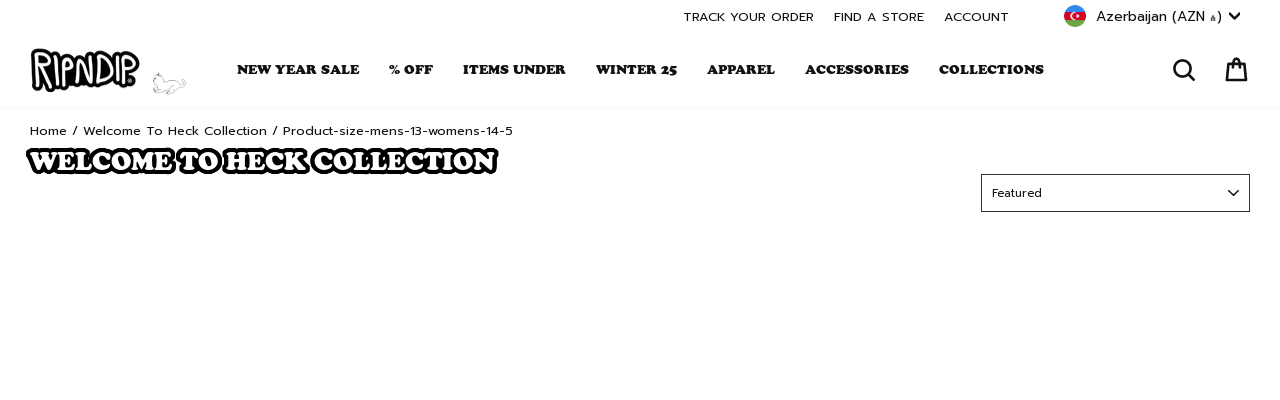

--- FILE ---
content_type: text/css
request_url: https://www.ripndipclothing.com/cdn/shop/t/675/assets/flick.css?v=115585271661166320821768426561
body_size: -79
content:
/*! Flickity v2.2.1
https://flickity.metafizzy.co
---------------------------------------------- */.flickity-enabled{position:relative}.flickity-enabled:focus{outline:2px solid #0082cd;outline-offset:2px}.flickity-enabled:focus:not(:focus-visible){outline:none}.flickity-viewport{overflow:hidden;position:relative;height:100%}.flickity-slider{position:absolute;width:100%;height:100%}.flickity-enabled.is-draggable{-webkit-tap-highlight-color:transparent;-webkit-user-select:none;-moz-user-select:none;-ms-user-select:none;user-select:none}.flickity-enabled.is-draggable .flickity-viewport{cursor:move;cursor:-webkit-grab;cursor:grab}.flickity-enabled.is-draggable .flickity-viewport.is-pointer-down{cursor:-webkit-grabbing;cursor:grabbing}.flickity-button{position:absolute;background:#ffffffbf;border:none;color:#333}.flickity-button:hover{background:#fff;cursor:pointer}.flickity-button:focus{outline:2px solid #0082cd;outline-offset:2px;box-shadow:0 0 0 5px #19f}.flickity-button:focus:not(:focus-visible){outline:none}.flickity-button:active{opacity:.6}.flickity-button:disabled{opacity:.3;cursor:auto;pointer-events:none}.flickity-button-icon{fill:currentColor}.carousel-cell{width:25%;display:block;height:auto;margin-right:0;background:transparent;border-radius:0;counter-increment:carousel-cell}.carousel{background:#fff;opacity:0;-webkit-transition:opacity .4s;transition:opacity .4s}.carousel.is-hidden{display:none}.carousel.flickity-enabled{opacity:1}.flickity-prev-next-button{top:50%;width:44px;height:44px;border-radius:50%;transform:translateY(-50%)}.flickity-prev-next-button.previous{left:10px}.flickity-prev-next-button.next{right:10px}.flickity-rtl .flickity-prev-next-button.previous{left:auto;right:10px}.flickity-rtl .flickity-prev-next-button.next{right:auto;left:10px}.flickity-prev-next-button .flickity-button-icon{position:absolute;left:20%;top:20%;width:60%;height:60%}.flickity-page-dots{position:absolute;width:100%;bottom:-25px;padding:0;margin:0;list-style:none;text-align:center;line-height:1}.flickity-rtl .flickity-page-dots{direction:rtl}.flickity-page-dots .dot{display:inline-block;width:6px;height:6px;margin:0 8px;background:#333;border-radius:50%;opacity:.25;cursor:pointer}.flickity-page-dots .dot.is-selected{opacity:1}.flickity-page-dots .dot:focus{outline:2px solid #0082cd;outline-offset:2px}.flickity-page-dots .dot:focus:not(:focus-visible){outline:none}@media (prefers-reduced-motion: reduce){.flickity-slider{transition:none!important}.flickity-enabled{scroll-behavior:auto!important}.carousel{transition:none!important}}
/*# sourceMappingURL=/cdn/shop/t/675/assets/flick.css.map?v=115585271661166320821768426561 */


--- FILE ---
content_type: text/javascript
request_url: https://www.ripndipclothing.com/cdn/shop/t/675/assets/scripts.js?v=82595800484515032841768426561
body_size: 14512
content:
/*! Magnific Popup - v1.1.0 - 2016-02-20
* http://dimsemenov.com/plugins/magnific-popup/
* Copyright (c) 2016 Dmitry Semenov; */(function(a){typeof define=="function"&&define.amd?define(["jquery"],a):a(typeof exports=="object"?require("jquery"):window.jQuery||window.Zepto)})(function(a){var b,c,d,e,f,g,h="Close",i="BeforeClose",j="AfterClose",k="BeforeAppend",l="MarkupParse",m="Open",n="Change",o="mfp",p="."+o,q="mfp-ready",r="mfp-removing",s="mfp-prevent-close",t=function(){},u=!!window.jQuery,v=a(window),w=function(a2,c2){b.ev.on(o+a2+p,c2)},x=function(b2,c2,d2,e2){var f2=document.createElement("div");return f2.className="mfp-"+b2,d2&&(f2.innerHTML=d2),e2?c2&&c2.appendChild(f2):(f2=a(f2),c2&&f2.appendTo(c2)),f2},y=function(c2,d2){b.ev.triggerHandler(o+c2,d2),b.st.callbacks&&(c2=c2.charAt(0).toLowerCase()+c2.slice(1),b.st.callbacks[c2]&&b.st.callbacks[c2].apply(b,a.isArray(d2)?d2:[d2]))},z=function(c2){return c2===g&&b.currTemplate.closeBtn||(b.currTemplate.closeBtn=a(b.st.closeMarkup.replace("%title%",b.st.tClose)),g=c2),b.currTemplate.closeBtn},A=function(){a.magnificPopup.instance||(b=new t,b.init(),a.magnificPopup.instance=b)},B=function(){var a2=document.createElement("p").style,b2=["ms","O","Moz","Webkit"];if(a2.transition!==void 0)return!0;for(;b2.length;)if(b2.pop()+"Transition"in a2)return!0;return!1};t.prototype={constructor:t,init:function(){var c2=navigator.appVersion;b.isLowIE=b.isIE8=document.all&&!document.addEventListener,b.isAndroid=/android/gi.test(c2),b.isIOS=/iphone|ipad|ipod/gi.test(c2),b.supportsTransition=B(),b.probablyMobile=b.isAndroid||b.isIOS||/(Opera Mini)|Kindle|webOS|BlackBerry|(Opera Mobi)|(Windows Phone)|IEMobile/i.test(navigator.userAgent),d=a(document),b.popupsCache={}},open:function(c2){var e2;if(c2.isObj===!1){b.items=c2.items.toArray(),b.index=0;var g2,h2=c2.items;for(e2=0;e2<h2.length;e2++)if(g2=h2[e2],g2.parsed&&(g2=g2.el[0]),g2===c2.el[0]){b.index=e2;break}}else b.items=a.isArray(c2.items)?c2.items:[c2.items],b.index=c2.index||0;if(b.isOpen)return void b.updateItemHTML();b.types=[],f="",c2.mainEl&&c2.mainEl.length?b.ev=c2.mainEl.eq(0):b.ev=d,c2.key?(b.popupsCache[c2.key]||(b.popupsCache[c2.key]={}),b.currTemplate=b.popupsCache[c2.key]):b.currTemplate={},b.st=a.extend(!0,{},a.magnificPopup.defaults,c2),b.fixedContentPos=b.st.fixedContentPos==="auto"?!b.probablyMobile:b.st.fixedContentPos,b.st.modal&&(b.st.closeOnContentClick=!1,b.st.closeOnBgClick=!1,b.st.showCloseBtn=!1,b.st.enableEscapeKey=!1),b.bgOverlay||(b.bgOverlay=x("bg").on("click"+p,function(){b.close()}),b.wrap=x("wrap").attr("tabindex",-1).on("click"+p,function(a2){b._checkIfClose(a2.target)&&b.close()}),b.container=x("container",b.wrap)),b.contentContainer=x("content"),b.st.preloader&&(b.preloader=x("preloader",b.container,b.st.tLoading));var i2=a.magnificPopup.modules;for(e2=0;e2<i2.length;e2++){var j2=i2[e2];j2=j2.charAt(0).toUpperCase()+j2.slice(1),b["init"+j2].call(b)}y("BeforeOpen"),b.st.showCloseBtn&&(b.st.closeBtnInside?(w(l,function(a2,b2,c3,d2){c3.close_replaceWith=z(d2.type)}),f+=" mfp-close-btn-in"):b.wrap.append(z())),b.st.alignTop&&(f+=" mfp-align-top"),b.fixedContentPos?b.wrap.css({overflow:b.st.overflowY,overflowX:"hidden",overflowY:b.st.overflowY}):b.wrap.css({top:v.scrollTop(),position:"absolute"}),(b.st.fixedBgPos===!1||b.st.fixedBgPos==="auto"&&!b.fixedContentPos)&&b.bgOverlay.css({height:d.height(),position:"absolute"}),b.st.enableEscapeKey&&d.on("keyup"+p,function(a2){a2.keyCode===27&&b.close()}),v.on("resize"+p,function(){b.updateSize()}),b.st.closeOnContentClick||(f+=" mfp-auto-cursor"),f&&b.wrap.addClass(f);var k2=b.wH=v.height(),n2={};if(b.fixedContentPos&&b._hasScrollBar(k2)){var o2=b._getScrollbarSize();o2&&(n2.marginRight=o2)}b.fixedContentPos&&(b.isIE7?a("body, html").css("overflow","hidden"):n2.overflow="hidden");var r2=b.st.mainClass;return b.isIE7&&(r2+=" mfp-ie7"),r2&&b._addClassToMFP(r2),b.updateItemHTML(),y("BuildControls"),a("html").css(n2),b.bgOverlay.add(b.wrap).prependTo(b.st.prependTo||a(document.body)),b._lastFocusedEl=document.activeElement,setTimeout(function(){b.content?(b._addClassToMFP(q),b._setFocus()):b.bgOverlay.addClass(q),d.on("focusin"+p,b._onFocusIn)},16),b.isOpen=!0,b.updateSize(k2),y(m),c2},close:function(){b.isOpen&&(y(i),b.isOpen=!1,b.st.removalDelay&&!b.isLowIE&&b.supportsTransition?(b._addClassToMFP(r),setTimeout(function(){b._close()},b.st.removalDelay)):b._close())},_close:function(){y(h);var c2=r+" "+q+" ";if(b.bgOverlay.detach(),b.wrap.detach(),b.container.empty(),b.st.mainClass&&(c2+=b.st.mainClass+" "),b._removeClassFromMFP(c2),b.fixedContentPos){var e2={marginRight:""};b.isIE7?a("body, html").css("overflow",""):e2.overflow="",a("html").css(e2)}d.off("keyup"+p+" focusin"+p),b.ev.off(p),b.wrap.attr("class","mfp-wrap").removeAttr("style"),b.bgOverlay.attr("class","mfp-bg"),b.container.attr("class","mfp-container"),!b.st.showCloseBtn||b.st.closeBtnInside&&b.currTemplate[b.currItem.type]!==!0||b.currTemplate.closeBtn&&b.currTemplate.closeBtn.detach(),b.st.autoFocusLast&&b._lastFocusedEl&&a(b._lastFocusedEl).focus(),b.currItem=null,b.content=null,b.currTemplate=null,b.prevHeight=0,y(j)},updateSize:function(a2){if(b.isIOS){var c2=document.documentElement.clientWidth/window.innerWidth,d2=window.innerHeight*c2;b.wrap.css("height",d2),b.wH=d2}else b.wH=a2||v.height();b.fixedContentPos||b.wrap.css("height",b.wH),y("Resize")},updateItemHTML:function(){var c2=b.items[b.index];b.contentContainer.detach(),b.content&&b.content.detach(),c2.parsed||(c2=b.parseEl(b.index));var d2=c2.type;if(y("BeforeChange",[b.currItem?b.currItem.type:"",d2]),b.currItem=c2,!b.currTemplate[d2]){var f2=b.st[d2]?b.st[d2].markup:!1;y("FirstMarkupParse",f2),f2?b.currTemplate[d2]=a(f2):b.currTemplate[d2]=!0}e&&e!==c2.type&&b.container.removeClass("mfp-"+e+"-holder");var g2=b["get"+d2.charAt(0).toUpperCase()+d2.slice(1)](c2,b.currTemplate[d2]);b.appendContent(g2,d2),c2.preloaded=!0,y(n,c2),e=c2.type,b.container.prepend(b.contentContainer),y("AfterChange")},appendContent:function(a2,c2){b.content=a2,a2?b.st.showCloseBtn&&b.st.closeBtnInside&&b.currTemplate[c2]===!0?b.content.find(".mfp-close").length||b.content.append(z()):b.content=a2:b.content="",y(k),b.container.addClass("mfp-"+c2+"-holder"),b.contentContainer.append(b.content)},parseEl:function(c2){var d2,e2=b.items[c2];if(e2.tagName?e2={el:a(e2)}:(d2=e2.type,e2={data:e2,src:e2.src}),e2.el){for(var f2=b.types,g2=0;g2<f2.length;g2++)if(e2.el.hasClass("mfp-"+f2[g2])){d2=f2[g2];break}e2.src=e2.el.attr("data-mfp-src"),e2.src||(e2.src=e2.el.attr("href"))}return e2.type=d2||b.st.type||"inline",e2.index=c2,e2.parsed=!0,b.items[c2]=e2,y("ElementParse",e2),b.items[c2]},addGroup:function(a2,c2){var d2=function(d3){d3.mfpEl=this,b._openClick(d3,a2,c2)};c2||(c2={});var e2="click.magnificPopup";c2.mainEl=a2,c2.items?(c2.isObj=!0,a2.off(e2).on(e2,d2)):(c2.isObj=!1,c2.delegate?a2.off(e2).on(e2,c2.delegate,d2):(c2.items=a2,a2.off(e2).on(e2,d2)))},_openClick:function(c2,d2,e2){var f2=e2.midClick!==void 0?e2.midClick:a.magnificPopup.defaults.midClick;if(f2||!(c2.which===2||c2.ctrlKey||c2.metaKey||c2.altKey||c2.shiftKey)){var g2=e2.disableOn!==void 0?e2.disableOn:a.magnificPopup.defaults.disableOn;if(g2){if(a.isFunction(g2)){if(!g2.call(b))return!0}else if(v.width()<g2)return!0}c2.type&&(c2.preventDefault(),b.isOpen&&c2.stopPropagation()),e2.el=a(c2.mfpEl),e2.delegate&&(e2.items=d2.find(e2.delegate)),b.open(e2)}},updateStatus:function(a2,d2){if(b.preloader){c!==a2&&b.container.removeClass("mfp-s-"+c),d2||a2!=="loading"||(d2=b.st.tLoading);var e2={status:a2,text:d2};y("UpdateStatus",e2),a2=e2.status,d2=e2.text,b.preloader.html(d2),b.preloader.find("a").on("click",function(a3){a3.stopImmediatePropagation()}),b.container.addClass("mfp-s-"+a2),c=a2}},_checkIfClose:function(c2){if(!a(c2).hasClass(s)){var d2=b.st.closeOnContentClick,e2=b.st.closeOnBgClick;if(d2&&e2||!b.content||a(c2).hasClass("mfp-close")||b.preloader&&c2===b.preloader[0])return!0;if(c2===b.content[0]||a.contains(b.content[0],c2)){if(d2)return!0}else if(e2&&a.contains(document,c2))return!0;return!1}},_addClassToMFP:function(a2){b.bgOverlay.addClass(a2),b.wrap.addClass(a2)},_removeClassFromMFP:function(a2){this.bgOverlay.removeClass(a2),b.wrap.removeClass(a2)},_hasScrollBar:function(a2){return(b.isIE7?d.height():document.body.scrollHeight)>(a2||v.height())},_setFocus:function(){(b.st.focus?b.content.find(b.st.focus).eq(0):b.wrap).focus()},_onFocusIn:function(c2){return c2.target===b.wrap[0]||a.contains(b.wrap[0],c2.target)?void 0:(b._setFocus(),!1)},_parseMarkup:function(b2,c2,d2){var e2;d2.data&&(c2=a.extend(d2.data,c2)),y(l,[b2,c2,d2]),a.each(c2,function(c3,d3){if(d3===void 0||d3===!1)return!0;if(e2=c3.split("_"),e2.length>1){var f2=b2.find(p+"-"+e2[0]);if(f2.length>0){var g2=e2[1];g2==="replaceWith"?f2[0]!==d3[0]&&f2.replaceWith(d3):g2==="img"?f2.is("img")?f2.attr("src",d3):f2.replaceWith(a("<img>").attr("src",d3).attr("class",f2.attr("class"))):f2.attr(e2[1],d3)}}else b2.find(p+"-"+c3).html(d3)})},_getScrollbarSize:function(){if(b.scrollbarSize===void 0){var a2=document.createElement("div");a2.style.cssText="width: 99px; height: 99px; overflow: scroll; position: absolute; top: -9999px;",document.body.appendChild(a2),b.scrollbarSize=a2.offsetWidth-a2.clientWidth,document.body.removeChild(a2)}return b.scrollbarSize}},a.magnificPopup={instance:null,proto:t.prototype,modules:[],open:function(b2,c2){return A(),b2=b2?a.extend(!0,{},b2):{},b2.isObj=!0,b2.index=c2||0,this.instance.open(b2)},close:function(){return a.magnificPopup.instance&&a.magnificPopup.instance.close()},registerModule:function(b2,c2){c2.options&&(a.magnificPopup.defaults[b2]=c2.options),a.extend(this.proto,c2.proto),this.modules.push(b2)},defaults:{disableOn:0,key:null,midClick:!1,mainClass:"",preloader:!0,focus:"",closeOnContentClick:!1,closeOnBgClick:!0,closeBtnInside:!0,showCloseBtn:!0,enableEscapeKey:!0,modal:!1,alignTop:!1,removalDelay:0,prependTo:null,fixedContentPos:"auto",fixedBgPos:"auto",overflowY:"auto",closeMarkup:'<button title="%title%" type="button" class="mfp-close">&#215;</button>',tClose:"Close (Esc)",tLoading:"Loading...",autoFocusLast:!0}},a.fn.magnificPopup=function(c2){A();var d2=a(this);if(typeof c2=="string")if(c2==="open"){var e2,f2=u?d2.data("magnificPopup"):d2[0].magnificPopup,g2=parseInt(arguments[1],10)||0;f2.items?e2=f2.items[g2]:(e2=d2,f2.delegate&&(e2=e2.find(f2.delegate)),e2=e2.eq(g2)),b._openClick({mfpEl:e2},d2,f2)}else b.isOpen&&b[c2].apply(b,Array.prototype.slice.call(arguments,1));else c2=a.extend(!0,{},c2),u?d2.data("magnificPopup",c2):d2[0].magnificPopup=c2,b.addGroup(d2,c2);return d2};var C,D,E,F="inline",G=function(){E&&(D.after(E.addClass(C)).detach(),E=null)};a.magnificPopup.registerModule(F,{options:{hiddenClass:"hide",markup:"",tNotFound:"Content not found"},proto:{initInline:function(){b.types.push(F),w(h+"."+F,function(){G()})},getInline:function(c2,d2){if(G(),c2.src){var e2=b.st.inline,f2=a(c2.src);if(f2.length){var g2=f2[0].parentNode;g2&&g2.tagName&&(D||(C=e2.hiddenClass,D=x(C),C="mfp-"+C),E=f2.after(D).detach().removeClass(C)),b.updateStatus("ready")}else b.updateStatus("error",e2.tNotFound),f2=a("<div>");return c2.inlineElement=f2,f2}return b.updateStatus("ready"),b._parseMarkup(d2,{},c2),d2}}});var H,I="ajax",J=function(){H&&a(document.body).removeClass(H)},K=function(){J(),b.req&&b.req.abort()};a.magnificPopup.registerModule(I,{options:{settings:null,cursor:"mfp-ajax-cur",tError:'<a href="%url%">The content</a> could not be loaded.'},proto:{initAjax:function(){b.types.push(I),H=b.st.ajax.cursor,w(h+"."+I,K),w("BeforeChange."+I,K)},getAjax:function(c2){H&&a(document.body).addClass(H),b.updateStatus("loading");var d2=a.extend({url:c2.src,success:function(d3,e2,f2){var g2={data:d3,xhr:f2};y("ParseAjax",g2),b.appendContent(a(g2.data),I),c2.finished=!0,J(),b._setFocus(),setTimeout(function(){b.wrap.addClass(q)},16),b.updateStatus("ready"),y("AjaxContentAdded")},error:function(){J(),c2.finished=c2.loadError=!0,b.updateStatus("error",b.st.ajax.tError.replace("%url%",c2.src))}},b.st.ajax.settings);return b.req=a.ajax(d2),""}}});var L,M=function(c2){if(c2.data&&c2.data.title!==void 0)return c2.data.title;var d2=b.st.image.titleSrc;if(d2){if(a.isFunction(d2))return d2.call(b,c2);if(c2.el)return c2.el.attr(d2)||""}return""};a.magnificPopup.registerModule("image",{options:{markup:'<div class="mfp-figure"><div class="mfp-close"></div><figure><div class="mfp-img"></div><figcaption><div class="mfp-bottom-bar"><div class="mfp-title"></div><div class="mfp-counter"></div></div></figcaption></figure></div>',cursor:"mfp-zoom-out-cur",titleSrc:"title",verticalFit:!0,tError:'<a href="%url%">The image</a> could not be loaded.'},proto:{initImage:function(){var c2=b.st.image,d2=".image";b.types.push("image"),w(m+d2,function(){b.currItem.type==="image"&&c2.cursor&&a(document.body).addClass(c2.cursor)}),w(h+d2,function(){c2.cursor&&a(document.body).removeClass(c2.cursor),v.off("resize"+p)}),w("Resize"+d2,b.resizeImage),b.isLowIE&&w("AfterChange",b.resizeImage)},resizeImage:function(){var a2=b.currItem;if(a2&&a2.img&&b.st.image.verticalFit){var c2=0;b.isLowIE&&(c2=parseInt(a2.img.css("padding-top"),10)+parseInt(a2.img.css("padding-bottom"),10)),a2.img.css("max-height",b.wH-c2)}},_onImageHasSize:function(a2){a2.img&&(a2.hasSize=!0,L&&clearInterval(L),a2.isCheckingImgSize=!1,y("ImageHasSize",a2),a2.imgHidden&&(b.content&&b.content.removeClass("mfp-loading"),a2.imgHidden=!1))},findImageSize:function(a2){var c2=0,d2=a2.img[0],e2=function(f2){L&&clearInterval(L),L=setInterval(function(){return d2.naturalWidth>0?void b._onImageHasSize(a2):(c2>200&&clearInterval(L),c2++,void(c2===3?e2(10):c2===40?e2(50):c2===100&&e2(500)))},f2)};e2(1)},getImage:function(c2,d2){var e2=0,f2=function(){c2&&(c2.img[0].complete?(c2.img.off(".mfploader"),c2===b.currItem&&(b._onImageHasSize(c2),b.updateStatus("ready")),c2.hasSize=!0,c2.loaded=!0,y("ImageLoadComplete")):(e2++,200>e2?setTimeout(f2,100):g2()))},g2=function(){c2&&(c2.img.off(".mfploader"),c2===b.currItem&&(b._onImageHasSize(c2),b.updateStatus("error",h2.tError.replace("%url%",c2.src))),c2.hasSize=!0,c2.loaded=!0,c2.loadError=!0)},h2=b.st.image,i2=d2.find(".mfp-img");if(i2.length){var j2=document.createElement("img");j2.className="mfp-img",c2.el&&c2.el.find("img").length&&(j2.alt=c2.el.find("img").attr("alt")),c2.img=a(j2).on("load.mfploader",f2).on("error.mfploader",g2),j2.src=c2.src,i2.is("img")&&(c2.img=c2.img.clone()),j2=c2.img[0],j2.naturalWidth>0?c2.hasSize=!0:j2.width||(c2.hasSize=!1)}return b._parseMarkup(d2,{title:M(c2),img_replaceWith:c2.img},c2),b.resizeImage(),c2.hasSize?(L&&clearInterval(L),c2.loadError?(d2.addClass("mfp-loading"),b.updateStatus("error",h2.tError.replace("%url%",c2.src))):(d2.removeClass("mfp-loading"),b.updateStatus("ready")),d2):(b.updateStatus("loading"),c2.loading=!0,c2.hasSize||(c2.imgHidden=!0,d2.addClass("mfp-loading"),b.findImageSize(c2)),d2)}}});var N,O=function(){return N===void 0&&(N=document.createElement("p").style.MozTransform!==void 0),N};a.magnificPopup.registerModule("zoom",{options:{enabled:!1,easing:"ease-in-out",duration:300,opener:function(a2){return a2.is("img")?a2:a2.find("img")}},proto:{initZoom:function(){var a2,c2=b.st.zoom,d2=".zoom";if(c2.enabled&&b.supportsTransition){var e2,f2,g2=c2.duration,j2=function(a3){var b2=a3.clone().removeAttr("style").removeAttr("class").addClass("mfp-animated-image"),d3="all "+c2.duration/1e3+"s "+c2.easing,e3={position:"fixed",zIndex:9999,left:0,top:0,"-webkit-backface-visibility":"hidden"},f3="transition";return e3["-webkit-"+f3]=e3["-moz-"+f3]=e3["-o-"+f3]=e3[f3]=d3,b2.css(e3),b2},k2=function(){b.content.css("visibility","visible")};w("BuildControls"+d2,function(){if(b._allowZoom()){if(clearTimeout(e2),b.content.css("visibility","hidden"),a2=b._getItemToZoom(),!a2)return void k2();f2=j2(a2),f2.css(b._getOffset()),b.wrap.append(f2),e2=setTimeout(function(){f2.css(b._getOffset(!0)),e2=setTimeout(function(){k2(),setTimeout(function(){f2.remove(),a2=f2=null,y("ZoomAnimationEnded")},16)},g2)},16)}}),w(i+d2,function(){if(b._allowZoom()){if(clearTimeout(e2),b.st.removalDelay=g2,!a2){if(a2=b._getItemToZoom(),!a2)return;f2=j2(a2)}f2.css(b._getOffset(!0)),b.wrap.append(f2),b.content.css("visibility","hidden"),setTimeout(function(){f2.css(b._getOffset())},16)}}),w(h+d2,function(){b._allowZoom()&&(k2(),f2&&f2.remove(),a2=null)})}},_allowZoom:function(){return b.currItem.type==="image"},_getItemToZoom:function(){return b.currItem.hasSize?b.currItem.img:!1},_getOffset:function(c2){var d2;d2=c2?b.currItem.img:b.st.zoom.opener(b.currItem.el||b.currItem);var e2=d2.offset(),f2=parseInt(d2.css("padding-top"),10),g2=parseInt(d2.css("padding-bottom"),10);e2.top-=a(window).scrollTop()-f2;var h2={width:d2.width(),height:(u?d2.innerHeight():d2[0].offsetHeight)-g2-f2};return O()?h2["-moz-transform"]=h2.transform="translate("+e2.left+"px,"+e2.top+"px)":(h2.left=e2.left,h2.top=e2.top),h2}}});var P="iframe",Q="//about:blank",R=function(a2){if(b.currTemplate[P]){var c2=b.currTemplate[P].find("iframe");c2.length&&(a2||(c2[0].src=Q),b.isIE8&&c2.css("display",a2?"block":"none"))}};a.magnificPopup.registerModule(P,{options:{markup:'<div class="mfp-iframe-scaler"><div class="mfp-close"></div><iframe class="mfp-iframe" src="//about:blank" frameborder="0" allowfullscreen></iframe></div>',srcAction:"iframe_src",patterns:{youtube:{index:"youtube.com",id:"v=",src:"//www.youtube.com/embed/%id%?autoplay=1"},vimeo:{index:"vimeo.com/",id:"/",src:"//player.vimeo.com/video/%id%?autoplay=1"},gmaps:{index:"//maps.google.",src:"%id%&output=embed"}}},proto:{initIframe:function(){b.types.push(P),w("BeforeChange",function(a2,b2,c2){b2!==c2&&(b2===P?R():c2===P&&R(!0))}),w(h+"."+P,function(){R()})},getIframe:function(c2,d2){var e2=c2.src,f2=b.st.iframe;a.each(f2.patterns,function(){return e2.indexOf(this.index)>-1?(this.id&&(e2=typeof this.id=="string"?e2.substr(e2.lastIndexOf(this.id)+this.id.length,e2.length):this.id.call(this,e2)),e2=this.src.replace("%id%",e2),!1):void 0});var g2={};return f2.srcAction&&(g2[f2.srcAction]=e2),b._parseMarkup(d2,g2,c2),b.updateStatus("ready"),d2}}});var S=function(a2){var c2=b.items.length;return a2>c2-1?a2-c2:0>a2?c2+a2:a2},T=function(a2,b2,c2){return a2.replace(/%curr%/gi,b2+1).replace(/%total%/gi,c2)};a.magnificPopup.registerModule("gallery",{options:{enabled:!1,arrowMarkup:'<button title="%title%" type="button" class="mfp-arrow mfp-arrow-%dir%"></button>',preload:[0,2],navigateByImgClick:!0,arrows:!0,tPrev:"Previous (Left arrow key)",tNext:"Next (Right arrow key)",tCounter:"%curr% of %total%"},proto:{initGallery:function(){var c2=b.st.gallery,e2=".mfp-gallery";return b.direction=!0,c2&&c2.enabled?(f+=" mfp-gallery",w(m+e2,function(){c2.navigateByImgClick&&b.wrap.on("click"+e2,".mfp-img",function(){return b.items.length>1?(b.next(),!1):void 0}),d.on("keydown"+e2,function(a2){a2.keyCode===37?b.prev():a2.keyCode===39&&b.next()})}),w("UpdateStatus"+e2,function(a2,c3){c3.text&&(c3.text=T(c3.text,b.currItem.index,b.items.length))}),w(l+e2,function(a2,d2,e3,f2){var g2=b.items.length;e3.counter=g2>1?T(c2.tCounter,f2.index,g2):""}),w("BuildControls"+e2,function(){if(b.items.length>1&&c2.arrows&&!b.arrowLeft){var d2=c2.arrowMarkup,e3=b.arrowLeft=a(d2.replace(/%title%/gi,c2.tPrev).replace(/%dir%/gi,"left")).addClass(s),f2=b.arrowRight=a(d2.replace(/%title%/gi,c2.tNext).replace(/%dir%/gi,"right")).addClass(s);e3.click(function(){b.prev()}),f2.click(function(){b.next()}),b.container.append(e3.add(f2))}}),w(n+e2,function(){b._preloadTimeout&&clearTimeout(b._preloadTimeout),b._preloadTimeout=setTimeout(function(){b.preloadNearbyImages(),b._preloadTimeout=null},16)}),void w(h+e2,function(){d.off(e2),b.wrap.off("click"+e2),b.arrowRight=b.arrowLeft=null})):!1},next:function(){b.direction=!0,b.index=S(b.index+1),b.updateItemHTML()},prev:function(){b.direction=!1,b.index=S(b.index-1),b.updateItemHTML()},goTo:function(a2){b.direction=a2>=b.index,b.index=a2,b.updateItemHTML()},preloadNearbyImages:function(){var a2,c2=b.st.gallery.preload,d2=Math.min(c2[0],b.items.length),e2=Math.min(c2[1],b.items.length);for(a2=1;a2<=(b.direction?e2:d2);a2++)b._preloadItem(b.index+a2);for(a2=1;a2<=(b.direction?d2:e2);a2++)b._preloadItem(b.index-a2)},_preloadItem:function(c2){if(c2=S(c2),!b.items[c2].preloaded){var d2=b.items[c2];d2.parsed||(d2=b.parseEl(c2)),y("LazyLoad",d2),d2.type==="image"&&(d2.img=a('<img class="mfp-img" />').on("load.mfploader",function(){d2.hasSize=!0}).on("error.mfploader",function(){d2.hasSize=!0,d2.loadError=!0,y("LazyLoadError",d2)}).attr("src",d2.src)),d2.preloaded=!0}}}});var U="retina";a.magnificPopup.registerModule(U,{options:{replaceSrc:function(a2){return a2.src.replace(/\.\w+$/,function(a3){return"@2x"+a3})},ratio:1},proto:{initRetina:function(){if(window.devicePixelRatio>1){var a2=b.st.retina,c2=a2.ratio;c2=isNaN(c2)?c2():c2,c2>1&&(w("ImageHasSize."+U,function(a3,b2){b2.img.css({"max-width":b2.img[0].naturalWidth/c2,width:"100%"})}),w("ElementParse."+U,function(b2,d2){d2.src=a2.replaceSrc(d2,c2)}))}}}}),A()}),document.addEventListener("DOMContentLoaded",function(){const applyTextShadow=element=>{const color="#000",n=Math.ceil(2*Math.PI*4);let str="";for(let i=0;i<n;i++){const theta=2*Math.PI*i/n;str+=4*Math.cos(theta)+"px "+4*Math.sin(theta)+"px 0 "+color+(i===n-1?"":",")}element.style.textShadow=str};document.querySelectorAll(".js-drawer-open-cart").forEach(item=>{item.addEventListener("click",function(){})});const sectionHeaderTitle=document.querySelectorAll(".section-header__title"),templatePageH3=document.querySelectorAll(".template-page h3"),templatePageHeading=document.querySelectorAll(".headingoutline"),templateSectionHeading=document.querySelectorAll("h2.h2"),templateCountdown=document.querySelectorAll(".countdown__display-block h2"),videohero=document.querySelectorAll(".h1.hero__title .animation-contents");sectionHeaderTitle.forEach(element=>{applyTextShadow(element)}),templatePageH3.forEach(element=>{applyTextShadow(element)}),templatePageHeading.forEach(element=>{applyTextShadow(element)}),templateSectionHeading.forEach(element=>{applyTextShadow(element)}),templateCountdown.forEach(element=>{applyTextShadow(element)}),videohero.forEach(element=>{applyTextShadow(element)})}),$(document).ready(function(){function observeClassChanges(){const observer=new MutationObserver(function(mutations){mutations.forEach(function(mutation){if(mutation.attributeName==="class"){const target=$(mutation.target);target.hasClass("is-active")&&target.find(".site-header__search-input").focus()}})}),targetNode=$(".site-header__search-container")[0];observer.observe(targetNode,{attributes:!0})}function closeSearchBox(){$(".js-search-header-close").on("click",function(){$(".site-header__search-container").removeClass("is-active")})}observeClassChanges(),closeSearchBox()}),document.addEventListener("DOMContentLoaded",function(){var toggleButton=document.querySelector(".currencyselectormobilmenu #dropdownToggle-toolbar");toggleButton&&toggleButton.addEventListener("click",function(){var disclosureList=document.querySelector(".currencyselectormobilmenu .disclosure-list");disclosureList&&disclosureList.classList.toggle("disclosure-list--visible")})});function checkCartStatus(){fetch("https://cdn.shopify.com/s/javascripts/currencies.js").then(response=>response.text()).then(script=>{var rates=parseCurrencyRates(script);return fetch("/cart.js").then(response=>response.json()).then(cart=>({cart,rates}))}).then(({cart,rates})=>{var selectedCurrencyCode=cart.currency,hasFreeGiftItem=cartHasFreeGiftItem(cart),thresholdInUSD=7500,thresholdInSelectedCurrency=convertCurrency(thresholdInUSD/100,"USD",selectedCurrencyCode,rates)*100,isCartAboveThreshold=cart.total_price>=thresholdInSelectedCurrency,thresholdInSelectedCurrency=convertCurrency(thresholdInUSD/100,"USD",selectedCurrencyCode,rates)*100,roundedThreshold=Math.floor(thresholdInSelectedCurrency/100),thresholdElement=document.querySelector(".giftthresholdprice");thresholdElement&&(thresholdElement.textContent="$"+roundedThreshold+" "+selectedCurrencyCode),isCartAboveThreshold&&hasFreeGiftItem?($(".cartupsell-drawer").addClass("giftcontainer-hide"),$(".giftadded").removeClass("hide"),$(".choosefree").addClass("hide")):isCartAboveThreshold&&!hasFreeGiftItem?($(".cartupsell-drawer").removeClass("giftcontainer-hide"),$(".giftadded").addClass("hide"),$(".choosefree").removeClass("hide"),$(".spendfree").addClass("hide"),$(".giftcontainer").addClass("giftactive"),$(".giftcontainer").removeClass("giftdisabled"),$(".upsell_product").addClass("border-gradient-green"),$(".upsell_product").removeClass("border-gradient-purple"),$(".giftbtn").removeClass("hide"),$(".lockicon").addClass("hide"),setTimeout(function(){$(".product_upsell_slider").flickity({draggable:!0,pageDots:!1,prevNextButtons:!1})},200),setTimeout(function(){$(".product_upsell_slider").flickity("resize")},200)):!isCartAboveThreshold&&hasFreeGiftItem?$(".giftadded").addClass("hide"):($(".giftadded").addClass("hide"),$(".cartupsell-drawer").removeClass("giftcontainer-hide"),$(".giftcontainer").addClass("giftdisabled"),$(".giftcontainer").removeClass("giftactive"),$(".choosefree").addClass("hide"),$(".spendfree").removeClass("hide"),$(".upsell_product").addClass("border-gradient-purple"),$(".upsell_product").removeClass("border-gradient-green"),$(".giftbtn").addClass("hide"),$(".lockicon").removeClass("hide"))}).catch(error=>console.error("Error fetching cart:",error))}function parseCurrencyRates(script){var ratesPattern=/rates:\{(.*?)\}/,match=ratesPattern.exec(script);if(match&&match[1]){var ratesString="{"+match[1].replace(/:(\.\d+)/g,":0$1").replace(/(\w+):/g,'"$1":')+"}";try{var rates=JSON.parse(ratesString);return rates}catch(error){return console.error("Error parsing rates:",error),{}}}else return console.error("Rates object not found in the script"),{}}function convertCurrency(amount,fromCurrency,toCurrency,rates){return amount*rates[fromCurrency]/rates[toCurrency]}function cartHasFreeGiftItem(cart){if(!cart||!cart.items)return console.log("Invalid cart data"),!1;for(var i=0;i<cart.items.length;i++){var item=cart.items[i];if(item.discounts&&item.discounts.length>0)for(var j=0;j<item.discounts.length;j++){var discount=item.discounts[j];if(discount.title&&discount.title==="FREE GIFT!")return!0}}return!1}function updateCartBubble(itemCount){var cartBubble=document.querySelector(".cart-link__bubble"),cartLink=document.querySelector(".js-drawer-open-cart");cartBubble&&(cartBubble.innerText=itemCount,itemCount>0?(cartBubble.classList.add("cart-link__bubble--visible"),cartLink&&cartLink.classList.add("cartactivenerm")):(cartBubble.classList.remove("cart-link__bubble--visible"),cartLink&&cartLink.classList.remove("cartactivenerm")))}document.addEventListener("cart:updated",function(evt){checkCartStatus(),evt.detail&&evt.detail.cart&&updateCartBubble(evt.detail.cart.item_count)}),document.addEventListener("ajaxProduct:added",function(evt){checkCartStatus(),fetch("/cart.js").then(response=>response.json()).then(data=>{updateCartBubble(data.item_count)})}),document.addEventListener("page:loaded",function(){checkCartStatus(),fetch("/cart.js").then(response=>response.json()).then(data=>{updateCartBubble(data.item_count)})}),document.addEventListener("DOMContentLoaded",function(){fetch("/cart.js").then(response=>response.json()).then(data=>{updateCartBubble(data.item_count)})});function setupCartDrawerListener(){const targetNode=document.querySelector("#CartDrawer"),config={attributes:!0,attributeFilter:["class"]},callback=function(mutationsList,observer2){for(let mutation of mutationsList)mutation.type==="attributes"&&mutation.attributeName==="class"&&targetNode.classList.contains("drawer--is-open")&&$(".product_upsell_slider").flickity("resize")};new MutationObserver(callback).observe(targetNode,config)}setupCartDrawerListener(),document.addEventListener("DOMContentLoaded",function(){var inStockCheckbox=document.querySelector('input[name="filter.v.availability"]');inStockCheckbox&&(inStockCheckbox.checked=!0)}),document.addEventListener("click",function(event){var searchForm=document.querySelector(".site-header__search-form"),searchContainer=document.querySelector(".site-header__search-container");searchForm.contains(event.target)||searchContainer.classList.remove("is-active")}),document.addEventListener("DOMContentLoaded",function(){$(".product_upsell_slider").flickity({draggable:!0,pageDots:!1,prevNextButtons:!1}),$(".js-drawer-open-cart").on("click",function(){$(".product_upsell_slider").flickity("resize")}),$(".js-qty__adjust--minus").on("click",function(){$(".product_upsell_slider").flickity("resize")}),$(".js-qty__adjust--plus").on("click",function(){$(".product_upsell_slider").flickity("resize")}),checkCartStatus()}),document.addEventListener("page:loaded",function(){checkCartStatus()}),document.addEventListener("cart:updated",function(){$(".product_upsell_slider").flickity({draggable:!0,pageDots:!1,prevNextButtons:!1}),$(".product_upsell_slider").flickity("resize"),checkCartStatus()}),document.addEventListener("ajaxProduct:added",function(){$(".product_upsell_slider").flickity("resize")}),document.addEventListener("ajaxProduct:removed",function(){$(".product_upsell_slider").flickity("resize")});function triggerFlickityResize(){var $slider=$(".product_upsell_slider");if($slider.length){var flkty=$slider.data("flickity");flkty&&flkty.resize()}}$(document).on("click","[data-drawer-open]",function(){var drawerId=$(this).attr("data-drawer-open");drawerId==="#CartDrawer"&&setTimeout(triggerFlickityResize,500)}),triggerFlickityResize(),document.addEventListener("DOMContentLoaded",function(){const menu=document.getElementById("Footer-footer-1");if(menu){const privacyChoiceItem=Array.from(menu.getElementsByTagName("li")).find(li=>li.textContent.trim()==="Your Privacy Choices");if(privacyChoiceItem){const svgImage=document.createElement("img");svgImage.src="{{ 'privacyoptions.svg' | asset_url }}",svgImage.alt="Privacy Options",privacyChoiceItem.insertAdjacentElement("afterend",svgImage)}}}),document.addEventListener("DOMContentLoaded",function(){function handleOptionClick(event){const clickedOption=event.target.closest(".bundly__product_option_value");clickedOption&&(document.querySelectorAll(".bundly__product_option_value").forEach(opt=>opt.classList.remove("selected")),clickedOption.classList.add("selected"))}function checkAndDisableOptions(){document.querySelectorAll(".bundly__product_option_value").forEach(option=>{const input=option.querySelector("input");input&&input.classList.contains("bundly__variant_radio_disabled")?option.classList.add("disabled"):option.classList.remove("disabled")})}function reinitializeListeners(){document.querySelectorAll(".bundly__product_option_value").forEach(option=>{option.removeEventListener("click",handleOptionClick),option.addEventListener("click",handleOptionClick)})}new MutationObserver(()=>{reinitializeListeners(),checkAndDisableOptions()}).observe(document.body,{childList:!0,subtree:!0}),reinitializeListeners(),checkAndDisableOptions()}),document.addEventListener("DOMContentLoaded",function(){new MutationObserver(function(){document.querySelectorAll("p").forEach(function(element){element.querySelector('a[href*="salepify"]')&&element.textContent.includes("Powered by")&&element.remove()})}).observe(document.body,{childList:!0,subtree:!0})}),document.addEventListener("DOMContentLoaded",function(){const searchInput=document.getElementById("countrySearch-toolbar"),countryListContainer=document.getElementById("countrysearch");if(!countryListContainer||!searchInput){console.error("Error: Required elements not found.");return}const countryListItems=Array.from(countryListContainer.querySelectorAll(".disclosure-list__item")),synonyms={Afghanistan:["AF","AFG","Islamic Republic of Afghanistan","AFN","Afghan Afghani"],Albania:["AL","ALB","Republic of Albania","ALL","Albanian Lek"],Algeria:["DZ","DZA","People's Democratic Republic of Algeria","DZD","Algerian Dinar"],Andorra:["AD","AND","Principality of Andorra","EUR","Euro"],Angola:["AO","AGO","Republic of Angola","AOA","Angolan Kwanza"],"Antigua and Barbuda":["AG","ATG","State of Antigua and Barbuda","XCD","Eastern Caribbean Dollar"],Argentina:["AR","ARG","Argentine Republic","ARS","Argentine Peso"],Armenia:["AM","ARM","Republic of Armenia","AMD","Armenian Dram"],Australia:["AU","AUS","Commonwealth of Australia","AUD","Australian Dollar"],Austria:["AT","AUT","Republic of Austria","EUR","Euro"],Azerbaijan:["AZ","AZE","Republic of Azerbaijan","AZN","Azerbaijani Manat"],Bahamas:["BS","BHS","Commonwealth of the Bahamas","BSD","Bahamian Dollar"],Bahrain:["BH","BHR","Kingdom of Bahrain","BHD","Bahraini Dinar"],Bangladesh:["BD","BGD","People's Republic of Bangladesh","BDT","Bangladeshi Taka"],Barbados:["BB","BRB","Barbados","BBD","Barbadian Dollar"],Belarus:["BY","BLR","Republic of Belarus","BYN","Belarusian Ruble"],Belgium:["BE","BEL","Kingdom of Belgium","EUR","Euro"],Belize:["BZ","BLZ","Belize","BZD","Belize Dollar"],Benin:["BJ","BEN","Republic of Benin","XOF","West African CFA Franc"],Bhutan:["BT","BTN","Kingdom of Bhutan","BTN","Bhutanese Ngultrum","INR","Indian Rupee"],Bolivia:["BO","BOL","Plurinational State of Bolivia","BOB","Bolivian Boliviano"],"Bosnia and Herzegovina":["BA","BIH","Bosnia & Herzegovina","BAM","Bosnia and Herzegovina Convertible Mark"],Botswana:["BW","BWA","Republic of Botswana","BWP","Botswana Pula"],Brazil:["BR","BRA","Federative Republic of Brazil","BRL","Brazilian Real"],"Brunei Darussalam":["BN","BRN","Nation of Brunei, the Abode of Peace","BND","Brunei Dollar"],Bulgaria:["BG","BGR","Republic of Bulgaria","BGN","Bulgarian Lev"],"Burkina Faso":["BF","BFA","Burkina Faso","XOF","West African CFA Franc"],Burundi:["BI","BDI","Republic of Burundi","BIF","Burundian Franc"],"C\xF4te d'Ivoire":["CI","CIV","Republic of C\xF4te d'Ivoire","XOF","West African CFA Franc"],"Cabo Verde":["CV","CPV","Republic of Cabo Verde","CVE","Cape Verdean Escudo"],Cambodia:["KH","KHM","Kingdom of Cambodia","KHR","Cambodian Riel"],Cameroon:["CM","CMR","Republic of Cameroon","XAF","Central African CFA Franc"],Canada:["CA","CAN","Dominion of Canada","CAD","Canadian Dollar"],"Central African Republic":["CF","CAF","Central African Republic","XAF","Central African CFA Franc"],Chad:["TD","TCD","Republic of Chad","XAF","Central African CFA Franc"],Chile:["CL","CHL","Republic of Chile","CLP","Chilean Peso"],China:["CN","CHN","People's Republic of China","CNY","Chinese Yuan"],Colombia:["CO","COL","Republic of Colombia","COP","Colombian Peso"],Comoros:["KM","COM","Union of the Comoros","KMF","Comorian Franc"],"Congo (Republic)":["CG","COG","Republic of the Congo","XAF","Central African CFA Franc"],"Congo (Democratic Republic)":["CD","COD","Democratic Republic of the Congo","CDF","Congolese Franc"],"Costa Rica":["CR","CRI","Republic of Costa Rica","CRC","Costa Rican Col\xF3n"],Croatia:["HR","HRV","Republic of Croatia","EUR","Euro"],Cuba:["CU","CUB","Republic of Cuba","CUP","Cuban Peso"],Cyprus:["CY","CYP","Republic of Cyprus","EUR","Euro"],"Czech Republic (Czechia)":["CZ","CZE","Czechia","CZK","Czech Koruna"],Denmark:["DK","DNK","Kingdom of Denmark","DKK","Danish Krone"],Djibouti:["DJ","DJI","Republic of Djibouti","DJF","Djiboutian Franc"],Dominica:["DM","DMA","Commonwealth of Dominica","XCD","Eastern Caribbean Dollar"],"Dominican Republic":["DO","DOM","Dominican Republic","DOP","Dominican Peso"],Ecuador:["EC","ECU","Republic of Ecuador","USD","US Dollar"],Egypt:["EG","EGY","Arab Republic of Egypt","EGP","Egyptian Pound"],"El Salvador":["SV","SLV","Republic of El Salvador","USD","US Dollar","BTC","Bitcoin"],"Equatorial Guinea":["GQ","GNQ","Republic of Equatorial Guinea","XAF","Central African CFA Franc"],Eritrea:["ER","ERI","State of Eritrea","ERN","Eritrean Nakfa"],Estonia:["EE","EST","Republic of Estonia","EUR","Euro"],Eswatini:["SZ","SWZ","Kingdom of Eswatini","SZL","Swazi Lilangeni"],Ethiopia:["ET","ETH","Federal Democratic Republic of Ethiopia","ETB","Ethiopian Birr"],Fiji:["FJ","FJI","Republic of Fiji","FJD","Fijian Dollar"],Finland:["FI","FIN","Republic of Finland","EUR","Euro"],France:["FR","FRA","French Republic","EUR","Euro"],Gabon:["GA","GAB","Gabonese Republic","XAF","Central African CFA Franc"],Gambia:["GM","GMB","Republic of The Gambia","GMD","Gambian Dalasi"],Georgia:["GE","GEO","Georgia","GEL","Georgian Lari"],Germany:["DE","DEU","Federal Republic of Germany","EUR","Euro"],Ghana:["GH","GHA","Republic of Ghana","GHS","Ghanaian Cedi"],Greece:["GR","GRC","Hellenic Republic","EUR","Euro"],Grenada:["GD","GRD","Grenada","XCD","Eastern Caribbean Dollar"],Guatemala:["GT","GTM","Republic of Guatemala","GTQ","Guatemalan Quetzal"],Guinea:["GN","GIN","Republic of Guinea","GNF","Guinean Franc"],"Guinea-Bissau":["GW","GNB","Republic of Guinea-Bissau","XOF","West African CFA Franc"],Guyana:["GY","GUY","Co-operative Republic of Guyana","GYD","Guyanese Dollar"],Haiti:["HT","HTI","Republic of Haiti","HTG","Haitian Gourde"],Honduras:["HN","HND","Republic of Honduras","HNL","Honduran Lempira"],Hungary:["HU","HUN","Hungary","HUF","Hungarian Forint"],Iceland:["IS","ISL","Republic of Iceland","ISK","Icelandic Kr\xF3na"],India:["IN","IND","Republic of India","INR","Indian Rupee"],Indonesia:["ID","IDN","Republic of Indonesia","IDR","Indonesian Rupiah"],Iran:["IR","IRN","Islamic Republic of Iran","IRR","Iranian Rial"],Iraq:["IQ","IRQ","Republic of Iraq","IQD","Iraqi Dinar"],Ireland:["IE","IRL","Republic of Ireland","EUR","Euro"],Israel:["IL","ISR","State of Israel","ILS","Israeli New Shekel"],Italy:["IT","ITA","Italian Republic","EUR","Euro"],Jamaica:["JM","JAM","Jamaica","JMD","Jamaican Dollar"],Japan:["JP","JPN","State of Japan","JPY","Japanese Yen"],Jordan:["JO","JOR","Hashemite Kingdom of Jordan","JOD","Jordanian Dinar"],Kazakhstan:["KZ","KAZ","Republic of Kazakhstan","KZT","Kazakhstani Tenge"],Kenya:["KE","KEN","Republic of Kenya","KES","Kenyan Shilling"],Kiribati:["KI","KIR","Republic of Kiribati","AUD","Australian Dollar"],"Korea (Democratic People's Republic)":["KP","PRK","DPRK","Democratic People's Republic of Korea","KPW","North Korean Won"],"Korea (Republic of)":["KR","KOR","Republic of Korea","KRW","South Korean Won"],Kuwait:["KW","KWT","State of Kuwait","KWD","Kuwaiti Dinar"],Kyrgyzstan:["KG","KGZ","Kyrgyz Republic","KGS","Kyrgyzstani Som"],"Lao People's Democratic Republic":["LA","LAO","Laos","LAK","Lao Kip"],Latvia:["LV","LVA","Republic of Latvia","EUR","Euro"],Lebanon:["LB","LBN","Lebanese Republic","LBP","Lebanese Pound"],Lesotho:["LS","LSO","Kingdom of Lesotho","LSL","Lesotho Loti","ZAR","South African Rand"],Liberia:["LR","LBR","Republic of Liberia","LRD","Liberian Dollar"],Libya:["LY","LBY","State of Libya","LYD","Libyan Dinar"],Liechtenstein:["LI","LIE","Principality of Liechtenstein","CHF","Swiss Franc"],Lithuania:["LT","LTU","Republic of Lithuania","EUR","Euro"],Luxembourg:["LU","LUX","Grand Duchy of Luxembourg","EUR","Euro"],Madagascar:["MG","MDG","Republic of Madagascar","MGA","Malagasy Ariary"],Malawi:["MW","MWI","Republic of Malawi","MWK","Malawian Kwacha"],Malaysia:["MY","MYS","Malaysia","MYR","Malaysian Ringgit"],Maldives:["MV","MDV","Republic of Maldives","MVR","Maldivian Rufiyaa"],Mali:["ML","MLI","Republic of Mali","XOF","West African CFA Franc"],Malta:["MT","MLT","Republic of Malta","EUR","Euro"],"Marshall Islands":["MH","MHL","Republic of the Marshall Islands","USD","US Dollar"],Mauritania:["MR","MRT","Islamic Republic of Mauritania","MRU","Mauritanian Ouguiya"],Mauritius:["MU","MUS","Republic of Mauritius","MUR","Mauritian Rupee"],Mexico:["MX","MEX","United Mexican States","MXN","Mexican Peso"],"Micronesia (Federated States of)":["FM","FSM","Federated States of Micronesia","USD","US Dollar"],Moldova:["MD","MDA","Republic of Moldova","MDL","Moldovan Leu"],Monaco:["MC","MCO","Principality of Monaco","EUR","Euro"],Mongolia:["MN","MNG","Mongolia","MNT","Mongolian T\xF6gr\xF6g"],Montenegro:["ME","MNE","Montenegro","EUR","Euro"],Morocco:["MA","MAR","Kingdom of Morocco","MAD","Moroccan Dirham"],Mozambique:["MZ","MOZ","Republic of Mozambique","MZN","Mozambican Metical"],Myanmar:["MM","MMR","Republic of the Union of Myanmar","MMK","Burmese Kyat"],Namibia:["NA","NAM","Republic of Namibia","NAD","Namibian Dollar","ZAR","South African Rand"],Nauru:["NR","NRU","Republic of Nauru","AUD","Australian Dollar"],Nepal:["NP","NPL","Federal Democratic Republic of Nepal","NPR","Nepalese Rupee"],Netherlands:["NL","NLD","Kingdom of the Netherlands","EUR","Euro","Holland"],"New Zealand":["NZ","NZL","Aotearoa","NZD","New Zealand Dollar"],Nicaragua:["NI","NIC","Republic of Nicaragua","NIO","Nicaraguan C\xF3rdoba"],Niger:["NE","NER","Republic of the Niger","XOF","West African CFA Franc"],Nigeria:["NG","NGA","Federal Republic of Nigeria","NGN","Nigerian Naira"],"North Macedonia":["MK","MKD","Republic of North Macedonia","MKD","Macedonian Denar"],Norway:["NO","NOR","Kingdom of Norway","NOK","Norwegian Krone"],Oman:["OM","OMN","Sultanate of Oman","OMR","Omani Rial"],Pakistan:["PK","PAK","Islamic Republic of Pakistan","PKR","Pakistani Rupee"],Palau:["PW","PLW","Republic of Palau","USD","US Dollar"],Panama:["PA","PAN","Republic of Panama","PAB","Panamanian Balboa","USD","US Dollar"],"Papua New Guinea":["PG","PNG","Independent State of Papua New Guinea","PGK","Papua New Guinean Kina"],Paraguay:["PY","PRY","Republic of Paraguay","PYG","Paraguayan Guaran\xED"],Peru:["PE","PER","Republic of Peru","PEN","Peruvian Sol"],Philippines:["PH","PHL","Republic of the Philippines","PHP","Philippine Peso"],Poland:["PL","POL","Republic of Poland","PLN","Polish Z\u0142oty"],Portugal:["PT","PRT","Portuguese Republic","EUR","Euro"],Qatar:["QA","QAT","State of Qatar","QAR","Qatari Riyal"],Romania:["RO","ROU","Romania","RON","Romanian Leu"],Russia:["RU","RUS","Russian Federation","RUB","Russian Ruble"],Rwanda:["RW","RWA","Republic of Rwanda","RWF","Rwandan Franc"],"Saint Kitts and Nevis":["KN","KNA","Federation of Saint Kitts and Nevis","XCD","Eastern Caribbean Dollar"],"Saint Lucia":["LC","LCA","Saint Lucia","XCD","Eastern Caribbean Dollar"],"Saint Vincent and the Grenadines":["VC","VCT","Saint Vincent and the Grenadines","XCD","Eastern Caribbean Dollar"],Samoa:["WS","WSM","Independent State of Samoa","WST","Samoan Tala"],"San Marino":["SM","SMR","Republic of San Marino","EUR","Euro"],"Sao Tome and Principe":["ST","STP","Democratic Republic of Sao Tome and Principe","STN","S\xE3o Tom\xE9 and Pr\xEDncipe Dobra"],"Saudi Arabia":["SA","SAU","Kingdom of Saudi Arabia","SAR","Saudi Riyal"],Senegal:["SN","SEN","Republic of Senegal","XOF","West African CFA Franc"],Serbia:["RS","SRB","Republic of Serbia","RSD","Serbian Dinar"],Seychelles:["SC","SYC","Republic of Seychelles","SCR","Seychellois Rupee"],"Sierra Leone":["SL","SLE","Republic of Sierra Leone","SLL","Sierra Leonean Leone"],Singapore:["SG","SGP","Republic of Singapore","SGD","Singapore Dollar"],Slovakia:["SK","SVK","Slovak Republic","EUR","Euro"],Slovenia:["SI","SVN","Republic of Slovenia","EUR","Euro"],"Solomon Islands":["SB","SLB","Solomon Islands","SBD","Solomon Islands Dollar"],Somalia:["SO","SOM","Federal Republic of Somalia","SOS","Somali Shilling"],"South Africa":["ZA","ZAF","Republic of South Africa","ZAR","South African Rand"],"South Sudan":["SS","SSD","Republic of South Sudan","SSP","South Sudanese Pound"],Spain:["ES","ESP","Kingdom of Spain","EUR","Euro"],"Sri Lanka":["LK","LKA","Democratic Socialist Republic of Sri Lanka","LKR","Sri Lankan Rupee"],Sudan:["SD","SDN","Republic of the Sudan","SDG","Sudanese Pound"],Suriname:["SR","SUR","Republic of Suriname","SRD","Surinamese Dollar"],Sweden:["SE","SWE","Kingdom of Sweden","SEK","Swedish Krona"],Switzerland:["CH","CHE","Swiss Confederation","CHF","Swiss Franc"],Syria:["SY","SYR","Syrian Arab Republic","SYP","Syrian Pound"],Tajikistan:["TJ","TJK","Republic of Tajikistan","TJS","Tajikistani Somoni"],Tanzania:["TZ","TZA","United Republic of Tanzania","TZS","Tanzanian Shilling"],Thailand:["TH","THA","Kingdom of Thailand","THB","Thai Baht"],"Timor-Leste":["TL","TLS","Democratic Republic of Timor-Leste","USD","US Dollar"],Togo:["TG","TGO","Togolese Republic","XOF","West African CFA Franc"],Tonga:["TO","TON","Kingdom of Tonga","TOP","Tongan Pa\u02BBanga"],"Trinidad and Tobago":["TT","TTO","Republic of Trinidad and Tobago","TTD","Trinidad and Tobago Dollar"],Tunisia:["TN","TUN","Republic of Tunisia","TND","Tunisian Dinar"],Turkey:["TR","TUR","Republic of T\xFCrkiye","TRY","Turkish Lira"],Turkmenistan:["TM","TKM","Turkmenistan","TMT","Turkmenistan Manat"],Tuvalu:["TV","TUV","Tuvalu","AUD","Australian Dollar"],Uganda:["UG","UGA","Republic of Uganda","UGX","Ugandan Shilling"],Ukraine:["UA","UKR","Ukraine","UAH","Ukrainian Hryvnia"],"United Arab Emirates":["AE","ARE","UAE","\u062F\u0648\u0644\u0629 \u0627\u0644\u0625\u0645\u0627\u0631\u0627\u062A \u0627\u0644\u0639\u0631\u0628\u064A\u0629 \u0627\u0644\u0645\u062A\u062D\u062F\u0629","AED","UAE Dirham"],"United Kingdom":["GB","GBR","UK","Britain","England","British Pound","GBP"],"United States":["US","USA","U.S.A.","America","United States of America","USD","U.S. Dollar"],Uruguay:["UY","URY","Oriental Republic of Uruguay","UYU","Uruguayan Peso"],Uzbekistan:["UZ","UZB","Republic of Uzbekistan","UZS","Uzbekistan Som"],Vanuatu:["VU","VUT","Republic of Vanuatu","VUV","Vanuatu Vatu"],Venezuela:["VE","VEN","Bolivarian Republic of Venezuela","VES","Venezuelan Bol\xEDvar"],Vietnam:["VN","VNM","Socialist Republic of Vietnam","VND","Vietnamese \u0111\u1ED3ng"],Yemen:["YE","YEM","Republic of Yemen","YER","Yemeni Rial"],Zambia:["ZM","ZMB","Republic of Zambia","ZMW","Zambian Kwacha"],Zimbabwe:["ZW","ZWE","Republic of Zimbabwe","ZWL","Zimbabwean Dollar"]},matchWithSynonyms=(query,label)=>{if(label.toLowerCase().includes(query))return!0;for(const[country,syns]of Object.entries(synonyms))if(label.toLowerCase().includes(country.toLowerCase())&&syns.some(syn=>syn.toLowerCase().includes(query)))return!0;return!1};searchInput.addEventListener("input",function(){const query=searchInput.value.toLowerCase().trim();let visibleItemsCount=0;countryListItems.forEach(item=>{const label=item.querySelector(".disclosure-list__label").textContent.toLowerCase();!query||matchWithSynonyms(query,label)?(item.style.display="",visibleItemsCount++):item.style.display="none"});let noResultsMessage=document.querySelector(".no-results-message");visibleItemsCount===0?noResultsMessage||(noResultsMessage=document.createElement("li"),noResultsMessage.className="disclosure-list__item no-results-message",noResultsMessage.textContent="No results found",countryListContainer.appendChild(noResultsMessage)):noResultsMessage&&noResultsMessage.remove()}),document.querySelector(".disclosure-list").addEventListener("contextmenu",function(event){event.stopPropagation()}),document.addEventListener("click",function(event){const drawer=document.querySelector(".disclosure-list");drawer.classList.contains("disclosure-list--visible")&&!drawer.contains(event.target)&&event.button})});function hidePoweredByText(){new MutationObserver(mutations=>{mutations.forEach(mutation=>{mutation.addedNodes.forEach(node=>{node.nodeType===1&&(node.querySelectorAll?node.querySelectorAll("p"):[]).forEach(p=>{p.textContent.includes("Powered by")&&p.textContent.includes("Salepify App")&&(p.style.display="none")})})})}).observe(document.body,{childList:!0,subtree:!0}),document.querySelectorAll("p").forEach(p=>{p.textContent.includes("Powered by")&&p.textContent.includes("Salepify App")&&(p.style.display="none")})}document.addEventListener("DOMContentLoaded",hidePoweredByText);
//# sourceMappingURL=/cdn/shop/t/675/assets/scripts.js.map?v=82595800484515032841768426561
